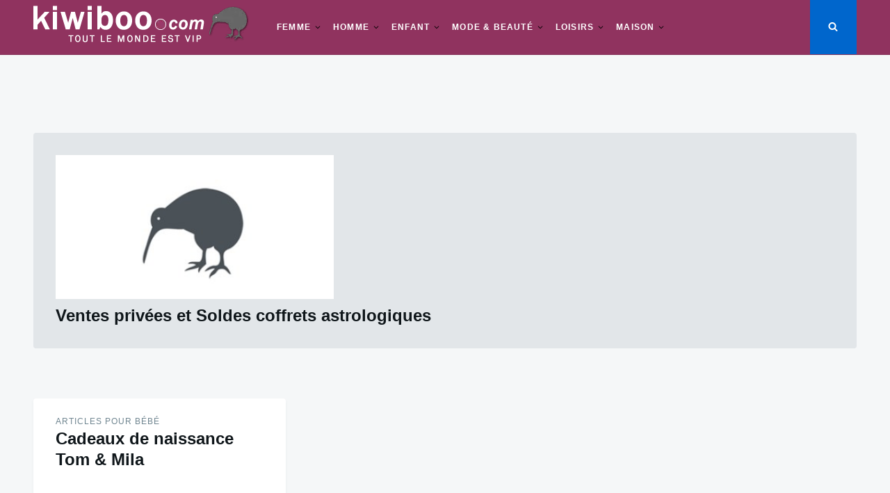

--- FILE ---
content_type: text/html; charset=utf-8
request_url: https://www.google.com/recaptcha/api2/aframe
body_size: 267
content:
<!DOCTYPE HTML><html><head><meta http-equiv="content-type" content="text/html; charset=UTF-8"></head><body><script nonce="CrOTcQtNkT-_ks96NyOYPQ">/** Anti-fraud and anti-abuse applications only. See google.com/recaptcha */ try{var clients={'sodar':'https://pagead2.googlesyndication.com/pagead/sodar?'};window.addEventListener("message",function(a){try{if(a.source===window.parent){var b=JSON.parse(a.data);var c=clients[b['id']];if(c){var d=document.createElement('img');d.src=c+b['params']+'&rc='+(localStorage.getItem("rc::a")?sessionStorage.getItem("rc::b"):"");window.document.body.appendChild(d);sessionStorage.setItem("rc::e",parseInt(sessionStorage.getItem("rc::e")||0)+1);localStorage.setItem("rc::h",'1768030733614');}}}catch(b){}});window.parent.postMessage("_grecaptcha_ready", "*");}catch(b){}</script></body></html>